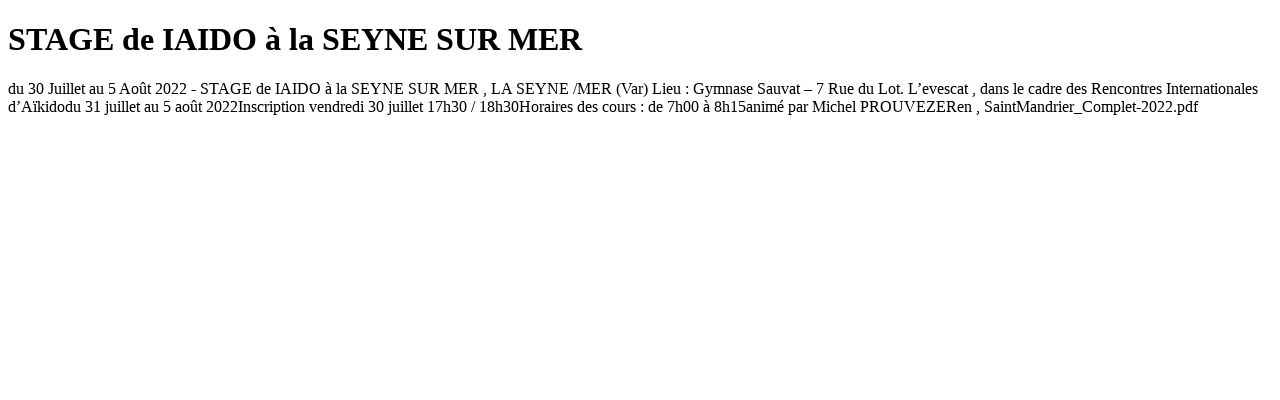

--- FILE ---
content_type: text/html; charset=UTF-8
request_url: https://cercledeiaido.com/cal_stages/article.php?id=295
body_size: 326
content:
<!DOCTYPE html>
<html>
<head>
   <title>Accueil</title>
   <meta charset="utf-8">
</head>
<body>
     <h1>STAGE de IAIDO à la SEYNE SUR MER</h1>
   <p>du 30 Juillet au 5 Août 2022 - STAGE de IAIDO à la SEYNE SUR MER ,  LA SEYNE /MER (Var) Lieu : Gymnase Sauvat – 7 Rue du Lot. L’evescat ,  dans le cadre des Rencontres Internationales d’Aïkidodu 31 juillet au 5 août 2022Inscription vendredi 30 juillet 17h30 / 18h30Horaires des cours : de 7h00 à 8h15animé par Michel PROUVEZERen , SaintMandrier_Complet-2022.pdf </p>
</body>
</html>